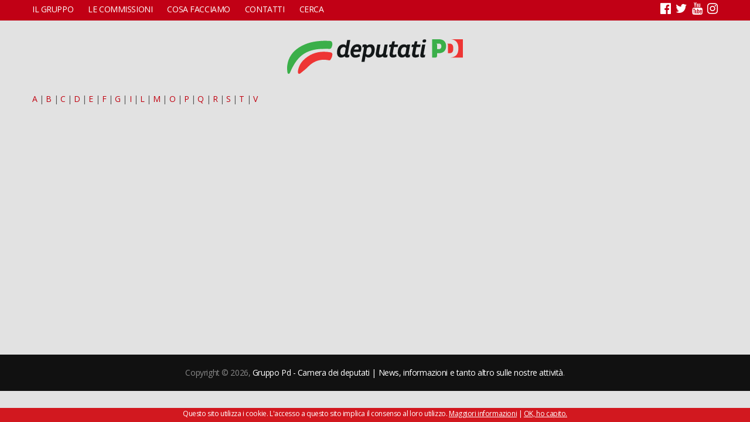

--- FILE ---
content_type: text/html; charset=utf-8
request_url: https://www.deputatipd.it/deputati/@pierofassino
body_size: 4398
content:
<!DOCTYPE html>
<html lang="it" dir="ltr"
  xmlns:og="http://ogp.me/ns#"
  xmlns:article="http://ogp.me/ns/article#"
  xmlns:book="http://ogp.me/ns/book#"
  xmlns:profile="http://ogp.me/ns/profile#"
  xmlns:video="http://ogp.me/ns/video#"
  xmlns:product="http://ogp.me/ns/product#"
  xmlns:content="http://purl.org/rss/1.0/modules/content/"
  xmlns:dc="http://purl.org/dc/terms/"
  xmlns:foaf="http://xmlns.com/foaf/0.1/"
  xmlns:rdfs="http://www.w3.org/2000/01/rdf-schema#"
  xmlns:sioc="http://rdfs.org/sioc/ns#"
  xmlns:sioct="http://rdfs.org/sioc/types#"
  xmlns:skos="http://www.w3.org/2004/02/skos/core#"
  xmlns:xsd="http://www.w3.org/2001/XMLSchema#">
<head>
<meta charset="utf-8" />
<meta name="viewport" content="width=device-width, initial-scale=1.0, shrink-to-fit=no, user-scalable=no" />
<link rel="shortcut icon" href="https://www.deputatipd.it/sites/all/themes/dpd16/favicon.ico" type="image/vnd.microsoft.icon" />
<link rel="canonical" href="https://www.deputatipd.it/deputati/%40pierofassino" />
<link rel="shortlink" href="https://www.deputatipd.it/deputati/%40pierofassino" />
<meta property="og:site_name" content="Gruppo Pd - Camera dei deputati | News, informazioni e tanto altro sulle nostre attività" />
<meta property="og:type" content="article" />
<meta property="og:url" content="https://www.deputatipd.it/deputati/%40pierofassino" />
<meta property="og:title" content="Deputate e deputati" />
<meta name="twitter:card" content="summary" />
<meta name="twitter:url" content="https://www.deputatipd.it/deputati/%40pierofassino" />
<meta name="twitter:title" content="Deputate e deputati" />
<meta itemprop="name" content="Deputate e deputati" />
<title>Deputate e deputati | Gruppo Pd - Camera dei deputati | News, informazioni e tanto altro sulle nostre attività</title>
<link type="text/css" rel="stylesheet" href="https://www.deputatipd.it/files/css/css_xE-rWrJf-fncB6ztZfd2huxqgxu4WO-qwma6Xer30m4.css" media="all" />
<link type="text/css" rel="stylesheet" href="https://www.deputatipd.it/files/css/css_-TNq6F6EH1K3WcBMUMQP90OkyCq0Lyv1YnyoEj3kxiU.css" media="screen" />
<style type="text/css" media="print">
<!--/*--><![CDATA[/*><!--*/
#sb-container{position:relative;}#sb-overlay{display:none;}#sb-wrapper{position:relative;top:0;left:0;}#sb-loading{display:none;}

/*]]>*/-->
</style>
<link type="text/css" rel="stylesheet" href="https://www.deputatipd.it/files/css/css_2nU42hYtSgnEuElg2fzKc9ypQ-keAdvK2ESHLOkmG9o.css" media="all" />
<link type="text/css" rel="stylesheet" href="https://www.deputatipd.it/files/css/css_sKucJnOTGpEdPbFvDjhp03dqO0yjSYraPSwrWqmfGfQ.css" media="all" />
<link type="text/css" rel="stylesheet" href="https://www.deputatipd.it/files/css/css_V8WJChbuj4Bv7tVX-l4kTC7jEFrcrGFSxt-MyezXhQs.css" media="all" />
<script type="text/javascript" src="https://www.deputatipd.it/sites/all/modules/jquery_update/replace/jquery/1.8/jquery.min.js?v=1.8.3"></script>
<script type="text/javascript" src="https://www.deputatipd.it/misc/jquery-extend-3.4.0.js?v=1.8.3"></script>
<script type="text/javascript" src="https://www.deputatipd.it/misc/jquery-html-prefilter-3.5.0-backport.js?v=1.8.3"></script>
<script type="text/javascript" src="https://www.deputatipd.it/misc/jquery.once.js?v=1.2"></script>
<script type="text/javascript" src="https://www.deputatipd.it/misc/drupal.js?t6ab3q"></script>
<script type="text/javascript" src="https://www.deputatipd.it/sites/all/libraries/shadowbox/shadowbox.js?v=3.0.3"></script>
<script type="text/javascript" src="https://www.deputatipd.it/sites/all/modules/shadowbox/shadowbox_auto.js?v=3.0.3"></script>
<script type="text/javascript" src="https://www.deputatipd.it/files/languages/it_jP0mmhFjtyun22NSrTkJPivw8xyV2wUS6plqC4GImt8.js?t6ab3q"></script>
<script type="text/javascript" src="https://www.deputatipd.it/sites/all/modules/jquerymenu/jquerymenu.js?t6ab3q"></script>
<script type="text/javascript" src="https://www.deputatipd.it/sites/all/themes/dpd16/jquery.bxslider-rahisified.min.js?t6ab3q"></script>
<script type="text/javascript" src="https://www.deputatipd.it/sites/all/themes/dpd16/jquery.li-scroller.1.0.js?t6ab3q"></script>
<script type="text/javascript" src="https://www.deputatipd.it/sites/all/themes/dpd16/jquery.flexverticalcenter.js?t6ab3q"></script>
<script type="text/javascript" src="https://www.deputatipd.it/sites/all/themes/dpd16/js/retina.js?t6ab3q"></script>
<script type="text/javascript" src="https://www.deputatipd.it/sites/all/themes/dpd16/js/plugins.js?t6ab3q"></script>
<script type="text/javascript" src="https://www.deputatipd.it/sites/all/themes/dpd16/js/global.js?t6ab3q"></script>
<script type="text/javascript">
<!--//--><![CDATA[//><!--

          Shadowbox.path = "/sites/all/libraries/shadowbox/";
        
//--><!]]>
</script>
<script type="text/javascript">
<!--//--><![CDATA[//><!--
jQuery.extend(Drupal.settings, {"basePath":"\/","pathPrefix":"","ajaxPageState":{"theme":"venture_theme","theme_token":"nHE_sX16fy1c5YEJjxZiG_-czuhuxrfZP1tyCf74dMY","js":{"sites\/all\/modules\/jquery_update\/replace\/jquery\/1.8\/jquery.min.js":1,"misc\/jquery-extend-3.4.0.js":1,"misc\/jquery-html-prefilter-3.5.0-backport.js":1,"misc\/jquery.once.js":1,"misc\/drupal.js":1,"sites\/all\/libraries\/shadowbox\/shadowbox.js":1,"sites\/all\/modules\/shadowbox\/shadowbox_auto.js":1,"public:\/\/languages\/it_jP0mmhFjtyun22NSrTkJPivw8xyV2wUS6plqC4GImt8.js":1,"sites\/all\/modules\/jquerymenu\/jquerymenu.js":1,"sites\/all\/themes\/dpd16\/jquery.bxslider-rahisified.min.js":1,"sites\/all\/themes\/dpd16\/jquery.li-scroller.1.0.js":1,"sites\/all\/themes\/dpd16\/jquery.flexverticalcenter.js":1,"sites\/all\/themes\/dpd16\/js\/retina.js":1,"sites\/all\/themes\/dpd16\/js\/plugins.js":1,"sites\/all\/themes\/dpd16\/js\/global.js":1,"0":1},"css":{"modules\/system\/system.base.css":1,"modules\/system\/system.menus.css":1,"modules\/system\/system.messages.css":1,"modules\/system\/system.theme.css":1,"sites\/all\/libraries\/shadowbox\/shadowbox.css":1,"0":1,"sites\/all\/modules\/calendar\/css\/calendar_multiday.css":1,"sites\/all\/modules\/date\/date_api\/date.css":1,"sites\/all\/modules\/date\/date_popup\/themes\/datepicker.1.7.css":1,"modules\/field\/theme\/field.css":1,"modules\/node\/node.css":1,"modules\/search\/search.css":1,"modules\/user\/user.css":1,"sites\/all\/modules\/youtube\/css\/youtube.css":1,"sites\/all\/modules\/views\/css\/views.css":1,"sites\/all\/modules\/ctools\/css\/ctools.css":1,"sites\/all\/modules\/jquerymenu\/jquerymenu.css":1,"sites\/all\/themes\/dpd16\/style.css":1,"sites\/all\/themes\/dpd16\/css\/responsive.css":1,"sites\/all\/themes\/dpd16\/jquery.bxslider.css":1,"sites\/all\/themes\/dpd16\/li-scroller.css":1}},"jquerymenu":{"hover":0,"animate":1,"edit_link":1,"click_to_expand":1},"shadowbox":{"animate":true,"animateFade":true,"animSequence":"wh","auto_enable_all_images":0,"auto_gallery":0,"autoplayMovies":true,"continuous":false,"counterLimit":10,"counterType":"default","displayCounter":true,"displayNav":true,"enableKeys":true,"fadeDuration":0.35,"handleOversize":"resize","handleUnsupported":"link","initialHeight":160,"initialWidth":320,"language":"it","modal":false,"overlayColor":"#000","overlayOpacity":0.8,"resizeDuration":0.55,"showMovieControls":true,"slideshowDelay":0,"viewportPadding":20,"useSizzle":false}});
//--><!]]>
</script>
<!--[if lt IE 9]><script src="/sites/all/themes/dpd16/js/html5.js"></script><![endif]-->
<script>(function() {
 var _fbq = window._fbq || (window._fbq = []);
 if (!_fbq.loaded) {
 var fbds = document.createElement('script');
 fbds.async = true;
 fbds.src = '//connect.facebook.net/en_US/fbds.js';
 var s = document.getElementsByTagName('script')[0];
 s.parentNode.insertBefore(fbds, s);
 _fbq.loaded = true;
 }
 _fbq.push(['addPixelId', '237851486425737']);
})();
window._fbq = window._fbq || [];
window._fbq.push(['track', 'PixelInitialized', {}]);
</script>
<noscript><imgheight="1"width="1" alt="" style="display:none"
src="https://www.facebook.com/tr?id=237851486425737&amp;ev=PixelInitialized"
/></noscript>
<!-- Facebook Pixel Code -->
<script>
!function(f,b,e,v,n,t,s){if(f.fbq)return;n=f.fbq=function(){n.callMethod?
n.callMethod.apply(n,arguments):n.queue.push(arguments)};if(!f._fbq)f._fbq=n;
n.push=n;n.loaded=!0;n.version='2.0';n.queue=[];t=b.createElement(e);t.async=!0;
t.src=v;s=b.getElementsByTagName(e)[0];s.parentNode.insertBefore(t,s)}(window,
document,'script','https://connect.facebook.net/en_US/fbevents.js');
fbq('init', '237851486425737');
fbq('track', 'PageView');
</script>
<noscript><img height="1" width="1" style="display:none"
src="https://www.facebook.com/tr?id=237851486425737&ev=PageView&noscript=1"
/></noscript>
<!-- DO NOT MODIFY -->
<!-- End Facebook Pixel Code -->

<script type="text/javascript" src="https://www.google.com/jsapi"></script>
<script src="https://www.google.com/uds/?file=visualization&amp;v=1&amp;packages=geomap" type="text/javascript"></script>
<link href="https://www.google.com/uds/api/visualization/1.0/ce05bcf99b897caacb56a7105ca4b6ed/ui+it.css" rel="stylesheet" type="text/css" />
<script src="https://www.google.com/uds/api/visualization/1.0/ce05bcf99b897caacb56a7105ca4b6ed/format+it,default+it,ui+it,geomap+it.I.js" type="text/javascript"></script>    
</head>
<body class="html not-front not-logged-in no-sidebars page-deputati page-deputati-pierofassino">
    <div id="wrap">
  <div id="header-wrap" class="clr fixed-header">
 
    <div id="sidr-close"><a href="#sidr-close" class="toggle-sidr-close"></a></div>
      <div id="site-navigation-wrap">
	  
        <a href="#sidr-main" id="navigation-toggle"><span class="fa fa-bars"></span></a>
        <nav id="site-navigation" class="navigation main-navigation clr" role="navigation">
          <div id="main-menu" class="menu-main-container container">
            <ul class="menu"><li class="first expanded active-trail"><a href="javascript: void(0);" title="" class="active-trail">Il gruppo</a><ul class="menu"><li class="first leaf"><a href="https://deputatipd.it/files/documenti/Statuto_Gruppo_XIX.pdf" title="">Statuto</a></li>
<li class="leaf active-trail"><a href="/deputati" title="" class="active-trail active">Deputate e deputati</a></li>
<li class="leaf"><a href="/presidenza">Presidenza</a></li>
<li class="leaf"><a href="/comitato-direttivo">Comitato direttivo</a></li>
<li class="leaf"><a href="/xix-legislatura-capigruppo-commissioni-0">Capigruppo Commissioni</a></li>
<li class="leaf"><a href="https://deputatipd.it/files/Contratto%20Dipendenti%20XIX%20Legislatura%20-%20Firmato.pdf" title="">Contratto di lavoro</a></li>
<li class="leaf"><a href="/organigramma-gruppo">Organigramma Gruppo</a></li>
<li class="last leaf"><a href="/rendiconto">Rendiconto</a></li>
</ul></li>
<li class="expanded"><a href="javascript: void(0);" title="">Le commissioni</a><ul class="menu"><li class="first leaf"><a href="/commissioni/permanenti">Permanenti</a></li>
<li class="last leaf"><a href="/commissioni/giunte">Giunte</a></li>
</ul></li>
<li class="expanded"><a href="javascript: void(0);" title="">Cosa facciamo</a><ul class="menu"><li class="first expanded"><a href="javascript: void(0);" title="">In aula</a><ul class="menu"><li class="first leaf"><a href="/interventi" title="">Interventi</a></li>
<li class="last leaf"><a href="/calendario-mensile" title="">Calendario</a></li>
</ul></li>
<li class="expanded"><a href="/attivita/atti-di-indirizzo" title="">Atti di indirizzo</a><ul class="menu"><li class="first leaf"><a href="/attivita/mozione" title="">Mozioni</a></li>
<li class="last leaf"><a href="/attivita/risoluzione-in-aula" title="">Risoluzioni in aula</a></li>
</ul></li>
<li class="expanded"><a href="/attivita/atti-di-controllo" title="">Atti di controllo</a><ul class="menu"><li class="first leaf"><a href="/attivita/interpellanza" title="">Interpellanze</a></li>
<li class="leaf"><a href="/attivita/interpellanza-urgente" title="">Interpellanze urgenti</a></li>
<li class="leaf"><a href="/attivita/interrogazione" title="">Interrogazioni</a></li>
<li class="last leaf"><a href="/attivita/question-time" title="">Question time</a></li>
</ul></li>
<li class="last leaf"><a href="/attivita/proposta-di-legge" title="">Proposte di legge</a></li>
</ul></li>
<li class="leaf"><a href="/uffici">Contatti</a></li>
<li class="last leaf"><a href="/search" title="">Cerca</a></li>
</ul>			 <span id="topsocial" class="pull-right">
			 <a class="fa fa-facebook-official" aria-hidden="true" target="_blank" href="https://www.facebook.com/DeputatiPD/"></a>
			 <a class="fa fa-twitter" aria-hidden="true" target="_blank" href="https://twitter.com/Deputatipd"> </a>
			  <a class="fa fa-youtube" aria-hidden="true" target="_blank" href="https://www.youtube.com/channel/UC0w1US-aObHbTd4JWoNX9Gw"> </a>
			   <a class="fa fa-instagram" aria-hidden="true" target="_blank" href="https://www.instagram.com/deputatipd/#"></a>
			 </span> 
          </div>
        </nav>
		
      </div>
    <header id="header" class="site-header clr container">
	  
      <div id="logo" class="clr">
                <div id="site-logo"><a href="/" title="Home">
          <img src="http://deputatipd.it/sites/all/themes/dpd16/logopd.svg" alt="Home" />
        </a></div>              </div>
   
    </header>
  </div>
 

   

  	
  <div id="main" class="site-main container clr">
        <div id="primary" class="content-area clr">
      <section id="content" role="main" class="site-content  clr">
                        		         <div id="content-wrap">
	
                                        <div class="region region-content">
  <div id="block-system-main" class="block block-system">

      
  <div class="content">
    <div class="view view-glossary view-id-glossary view-display-id-page view-dom-id-e36ace28cbaff9bb9f718df58c040fee">
        
  
      <div class="attachment attachment-before">
      <div class="view view-glossary view-id-glossary view-display-id-attachment">
        
  
  
      <div class="view-content">
        <span class="views-summary views-summary-unformatted">        <a href="/deputati/a">A</a>
      </span>  <span class="views-summary views-summary-unformatted">     |     <a href="/deputati/b">B</a>
      </span>  <span class="views-summary views-summary-unformatted">     |     <a href="/deputati/c">C</a>
      </span>  <span class="views-summary views-summary-unformatted">     |     <a href="/deputati/d">D</a>
      </span>  <span class="views-summary views-summary-unformatted">     |     <a href="/deputati/e">E</a>
      </span>  <span class="views-summary views-summary-unformatted">     |     <a href="/deputati/f">F</a>
      </span>  <span class="views-summary views-summary-unformatted">     |     <a href="/deputati/g">G</a>
      </span>  <span class="views-summary views-summary-unformatted">     |     <a href="/deputati/i">I</a>
      </span>  <span class="views-summary views-summary-unformatted">     |     <a href="/deputati/l">L</a>
      </span>  <span class="views-summary views-summary-unformatted">     |     <a href="/deputati/m">M</a>
      </span>  <span class="views-summary views-summary-unformatted">     |     <a href="/deputati/o">O</a>
      </span>  <span class="views-summary views-summary-unformatted">     |     <a href="/deputati/p">P</a>
      </span>  <span class="views-summary views-summary-unformatted">     |     <a href="/deputati/q">Q</a>
      </span>  <span class="views-summary views-summary-unformatted">     |     <a href="/deputati/r">R</a>
      </span>  <span class="views-summary views-summary-unformatted">     |     <a href="/deputati/s">S</a>
      </span>  <span class="views-summary views-summary-unformatted">     |     <a href="/deputati/t">T</a>
      </span>  <span class="views-summary views-summary-unformatted">     |     <a href="/deputati/v">V</a>
      </span>    </div>
  
  
  
  
  
  
</div>    </div>
  
  
  
  
  
  
  
</div>  </div>
  
</div> <!-- /.block -->
</div>
 <!-- /.region -->
        </div>
      </section>

          </div>
  </div>

  
  <footer id="copyright-wrap" class="clear">
    <div id="copyright">Copyright &copy; 2026, <a href="/">Gruppo Pd - Camera dei deputati | News, informazioni e tanto altro sulle nostre attività</a>.</div>
  </footer>
</div>    <!-- Google Code per il tag di remarketing -->

<script type="text/javascript">
/* <![CDATA[ */
var google_conversion_id = 962678298;
var google_custom_params = window.google_tag_params;
var google_remarketing_only = true;
/* ]]> */
</script>
<script type="text/javascript" src="//www.googleadservices.com/pagead/conversion.js">
</script>
<noscript>
<div style="display:inline;">
<img height="1" width="1" style="border-style:none;" alt="" src="//googleads.g.doubleclick.net/pagead/viewthroughconversion/962678298/?guid=ON&amp;script=0"/>
</div>
</noscript>

</body>
</html>